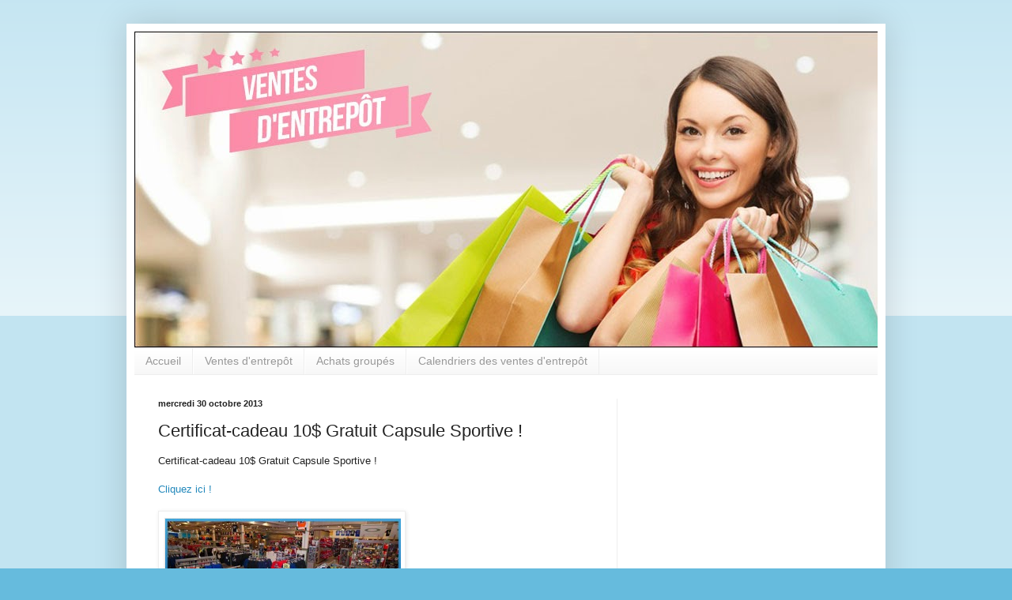

--- FILE ---
content_type: text/html; charset=UTF-8
request_url: http://www.ventesentrepot.com/2013/10/certificat-cadeau-10-gratuit-capsule.html
body_size: 12504
content:
<!DOCTYPE html>
<html class='v2' dir='ltr' xmlns='http://www.w3.org/1999/xhtml' xmlns:b='http://www.google.com/2005/gml/b' xmlns:data='http://www.google.com/2005/gml/data' xmlns:expr='http://www.google.com/2005/gml/expr'>
<head>
<link href='https://www.blogger.com/static/v1/widgets/335934321-css_bundle_v2.css' rel='stylesheet' type='text/css'/>
<meta content='width=1100' name='viewport'/>
<meta content='text/html; charset=UTF-8' http-equiv='Content-Type'/>
<meta content='blogger' name='generator'/>
<link href='http://www.ventesentrepot.com/favicon.ico' rel='icon' type='image/x-icon'/>
<link href='http://www.ventesentrepot.com/2013/10/certificat-cadeau-10-gratuit-capsule.html' rel='canonical'/>
<link rel="alternate" type="application/atom+xml" title="Ventesentrepot.com les aubaines! - Atom" href="http://www.ventesentrepot.com/feeds/posts/default" />
<link rel="alternate" type="application/rss+xml" title="Ventesentrepot.com les aubaines! - RSS" href="http://www.ventesentrepot.com/feeds/posts/default?alt=rss" />
<link rel="service.post" type="application/atom+xml" title="Ventesentrepot.com les aubaines! - Atom" href="https://www.blogger.com/feeds/1889450529716458354/posts/default" />

<link rel="alternate" type="application/atom+xml" title="Ventesentrepot.com les aubaines! - Atom" href="http://www.ventesentrepot.com/feeds/6616495494599394512/comments/default" />
<!--Can't find substitution for tag [blog.ieCssRetrofitLinks]-->
<link href='https://blogger.googleusercontent.com/img/b/R29vZ2xl/AVvXsEhicT9JCsp0xyrnKKOF_x48uLhyn8byuU_6UHPmFhkv8wJtTSPoL4rNpsD-G7DrUAqZQo50uPPViFGZVN4Jy9lBnIZXxksSCEHDBpJR6oE5AsaK5VdgqyCjB2Wr60qnCvPqEX_V_-5ZezOt/s1600/gratuits.PNG' rel='image_src'/>
<meta content='http://www.ventesentrepot.com/2013/10/certificat-cadeau-10-gratuit-capsule.html' property='og:url'/>
<meta content='Certificat-cadeau 10$ Gratuit Capsule Sportive !' property='og:title'/>
<meta content='Certificat-cadeau 10$ Gratuit Capsule Sportive !   Cliquez ici !     ' property='og:description'/>
<meta content='https://blogger.googleusercontent.com/img/b/R29vZ2xl/AVvXsEhicT9JCsp0xyrnKKOF_x48uLhyn8byuU_6UHPmFhkv8wJtTSPoL4rNpsD-G7DrUAqZQo50uPPViFGZVN4Jy9lBnIZXxksSCEHDBpJR6oE5AsaK5VdgqyCjB2Wr60qnCvPqEX_V_-5ZezOt/w1200-h630-p-k-no-nu/gratuits.PNG' property='og:image'/>
<title>Certificat-cadeau 10$ Gratuit Capsule Sportive !</title>
<style id='page-skin-1' type='text/css'><!--
/*
-----------------------------------------------
Blogger Template Style
Name:     Simple
Designer: Blogger
URL:      www.blogger.com
----------------------------------------------- */
/* Content
----------------------------------------------- */
body {
font: normal normal 12px Arial, Tahoma, Helvetica, FreeSans, sans-serif;
color: #222222;
background: #66bbdd none repeat scroll top left;
padding: 0 40px 40px 40px;
}
html body .region-inner {
min-width: 0;
max-width: 100%;
width: auto;
}
h2 {
font-size: 22px;
}
a:link {
text-decoration:none;
color: #2288bb;
}
a:visited {
text-decoration:none;
color: #888888;
}
a:hover {
text-decoration:underline;
color: #33aaff;
}
.body-fauxcolumn-outer .fauxcolumn-inner {
background: transparent url(https://resources.blogblog.com/blogblog/data/1kt/simple/body_gradient_tile_light.png) repeat scroll top left;
_background-image: none;
}
.body-fauxcolumn-outer .cap-top {
position: absolute;
z-index: 1;
height: 400px;
width: 100%;
}
.body-fauxcolumn-outer .cap-top .cap-left {
width: 100%;
background: transparent url(https://resources.blogblog.com/blogblog/data/1kt/simple/gradients_light.png) repeat-x scroll top left;
_background-image: none;
}
.content-outer {
-moz-box-shadow: 0 0 40px rgba(0, 0, 0, .15);
-webkit-box-shadow: 0 0 5px rgba(0, 0, 0, .15);
-goog-ms-box-shadow: 0 0 10px #333333;
box-shadow: 0 0 40px rgba(0, 0, 0, .15);
margin-bottom: 1px;
}
.content-inner {
padding: 10px 10px;
}
.content-inner {
background-color: #ffffff;
}
/* Header
----------------------------------------------- */
.header-outer {
background: transparent none repeat-x scroll 0 -400px;
_background-image: none;
}
.Header h1 {
font: normal normal 60px Arial, Tahoma, Helvetica, FreeSans, sans-serif;
color: #3399bb;
text-shadow: -1px -1px 1px rgba(0, 0, 0, .2);
}
.Header h1 a {
color: #3399bb;
}
.Header .description {
font-size: 140%;
color: #777777;
}
.header-inner .Header .titlewrapper {
padding: 22px 30px;
}
.header-inner .Header .descriptionwrapper {
padding: 0 30px;
}
/* Tabs
----------------------------------------------- */
.tabs-inner .section:first-child {
border-top: 1px solid #eeeeee;
}
.tabs-inner .section:first-child ul {
margin-top: -1px;
border-top: 1px solid #eeeeee;
border-left: 0 solid #eeeeee;
border-right: 0 solid #eeeeee;
}
.tabs-inner .widget ul {
background: #f5f5f5 url(https://resources.blogblog.com/blogblog/data/1kt/simple/gradients_light.png) repeat-x scroll 0 -800px;
_background-image: none;
border-bottom: 1px solid #eeeeee;
margin-top: 0;
margin-left: -30px;
margin-right: -30px;
}
.tabs-inner .widget li a {
display: inline-block;
padding: .6em 1em;
font: normal normal 14px Arial, Tahoma, Helvetica, FreeSans, sans-serif;
color: #999999;
border-left: 1px solid #ffffff;
border-right: 1px solid #eeeeee;
}
.tabs-inner .widget li:first-child a {
border-left: none;
}
.tabs-inner .widget li.selected a, .tabs-inner .widget li a:hover {
color: #000000;
background-color: #eeeeee;
text-decoration: none;
}
/* Columns
----------------------------------------------- */
.main-outer {
border-top: 0 solid #eeeeee;
}
.fauxcolumn-left-outer .fauxcolumn-inner {
border-right: 1px solid #eeeeee;
}
.fauxcolumn-right-outer .fauxcolumn-inner {
border-left: 1px solid #eeeeee;
}
/* Headings
----------------------------------------------- */
div.widget > h2,
div.widget h2.title {
margin: 0 0 1em 0;
font: normal bold 11px Arial, Tahoma, Helvetica, FreeSans, sans-serif;
color: #000000;
}
/* Widgets
----------------------------------------------- */
.widget .zippy {
color: #999999;
text-shadow: 2px 2px 1px rgba(0, 0, 0, .1);
}
.widget .popular-posts ul {
list-style: none;
}
/* Posts
----------------------------------------------- */
h2.date-header {
font: normal bold 11px Arial, Tahoma, Helvetica, FreeSans, sans-serif;
}
.date-header span {
background-color: transparent;
color: #222222;
padding: inherit;
letter-spacing: inherit;
margin: inherit;
}
.main-inner {
padding-top: 30px;
padding-bottom: 30px;
}
.main-inner .column-center-inner {
padding: 0 15px;
}
.main-inner .column-center-inner .section {
margin: 0 15px;
}
.post {
margin: 0 0 25px 0;
}
h3.post-title, .comments h4 {
font: normal normal 22px Arial, Tahoma, Helvetica, FreeSans, sans-serif;
margin: .75em 0 0;
}
.post-body {
font-size: 110%;
line-height: 1.4;
position: relative;
}
.post-body img, .post-body .tr-caption-container, .Profile img, .Image img,
.BlogList .item-thumbnail img {
padding: 2px;
background: #ffffff;
border: 1px solid #eeeeee;
-moz-box-shadow: 1px 1px 5px rgba(0, 0, 0, .1);
-webkit-box-shadow: 1px 1px 5px rgba(0, 0, 0, .1);
box-shadow: 1px 1px 5px rgba(0, 0, 0, .1);
}
.post-body img, .post-body .tr-caption-container {
padding: 5px;
}
.post-body .tr-caption-container {
color: #222222;
}
.post-body .tr-caption-container img {
padding: 0;
background: transparent;
border: none;
-moz-box-shadow: 0 0 0 rgba(0, 0, 0, .1);
-webkit-box-shadow: 0 0 0 rgba(0, 0, 0, .1);
box-shadow: 0 0 0 rgba(0, 0, 0, .1);
}
.post-header {
margin: 0 0 1.5em;
line-height: 1.6;
font-size: 90%;
}
.post-footer {
margin: 20px -2px 0;
padding: 5px 10px;
color: #666666;
background-color: #f9f9f9;
border-bottom: 1px solid #eeeeee;
line-height: 1.6;
font-size: 90%;
}
#comments .comment-author {
padding-top: 1.5em;
border-top: 1px solid #eeeeee;
background-position: 0 1.5em;
}
#comments .comment-author:first-child {
padding-top: 0;
border-top: none;
}
.avatar-image-container {
margin: .2em 0 0;
}
#comments .avatar-image-container img {
border: 1px solid #eeeeee;
}
/* Comments
----------------------------------------------- */
.comments .comments-content .icon.blog-author {
background-repeat: no-repeat;
background-image: url([data-uri]);
}
.comments .comments-content .loadmore a {
border-top: 1px solid #999999;
border-bottom: 1px solid #999999;
}
.comments .comment-thread.inline-thread {
background-color: #f9f9f9;
}
.comments .continue {
border-top: 2px solid #999999;
}
/* Accents
---------------------------------------------- */
.section-columns td.columns-cell {
border-left: 1px solid #eeeeee;
}
.blog-pager {
background: transparent none no-repeat scroll top center;
}
.blog-pager-older-link, .home-link,
.blog-pager-newer-link {
background-color: #ffffff;
padding: 5px;
}
.footer-outer {
border-top: 0 dashed #bbbbbb;
}
/* Mobile
----------------------------------------------- */
body.mobile  {
background-size: auto;
}
.mobile .body-fauxcolumn-outer {
background: transparent none repeat scroll top left;
}
.mobile .body-fauxcolumn-outer .cap-top {
background-size: 100% auto;
}
.mobile .content-outer {
-webkit-box-shadow: 0 0 3px rgba(0, 0, 0, .15);
box-shadow: 0 0 3px rgba(0, 0, 0, .15);
}
.mobile .tabs-inner .widget ul {
margin-left: 0;
margin-right: 0;
}
.mobile .post {
margin: 0;
}
.mobile .main-inner .column-center-inner .section {
margin: 0;
}
.mobile .date-header span {
padding: 0.1em 10px;
margin: 0 -10px;
}
.mobile h3.post-title {
margin: 0;
}
.mobile .blog-pager {
background: transparent none no-repeat scroll top center;
}
.mobile .footer-outer {
border-top: none;
}
.mobile .main-inner, .mobile .footer-inner {
background-color: #ffffff;
}
.mobile-index-contents {
color: #222222;
}
.mobile-link-button {
background-color: #2288bb;
}
.mobile-link-button a:link, .mobile-link-button a:visited {
color: #ffffff;
}
.mobile .tabs-inner .section:first-child {
border-top: none;
}
.mobile .tabs-inner .PageList .widget-content {
background-color: #eeeeee;
color: #000000;
border-top: 1px solid #eeeeee;
border-bottom: 1px solid #eeeeee;
}
.mobile .tabs-inner .PageList .widget-content .pagelist-arrow {
border-left: 1px solid #eeeeee;
}

--></style>
<style id='template-skin-1' type='text/css'><!--
body {
min-width: 960px;
}
.content-outer, .content-fauxcolumn-outer, .region-inner {
min-width: 960px;
max-width: 960px;
_width: 960px;
}
.main-inner .columns {
padding-left: 0;
padding-right: 330px;
}
.main-inner .fauxcolumn-center-outer {
left: 0;
right: 330px;
/* IE6 does not respect left and right together */
_width: expression(this.parentNode.offsetWidth -
parseInt("0") -
parseInt("330px") + 'px');
}
.main-inner .fauxcolumn-left-outer {
width: 0;
}
.main-inner .fauxcolumn-right-outer {
width: 330px;
}
.main-inner .column-left-outer {
width: 0;
right: 100%;
margin-left: -0;
}
.main-inner .column-right-outer {
width: 330px;
margin-right: -330px;
}
#layout {
min-width: 0;
}
#layout .content-outer {
min-width: 0;
width: 800px;
}
#layout .region-inner {
min-width: 0;
width: auto;
}
body#layout div.add_widget {
padding: 8px;
}
body#layout div.add_widget a {
margin-left: 32px;
}
--></style>
<link href='https://www.blogger.com/dyn-css/authorization.css?targetBlogID=1889450529716458354&amp;zx=c29c873d-74f2-44b0-901d-d6e723b36572' media='none' onload='if(media!=&#39;all&#39;)media=&#39;all&#39;' rel='stylesheet'/><noscript><link href='https://www.blogger.com/dyn-css/authorization.css?targetBlogID=1889450529716458354&amp;zx=c29c873d-74f2-44b0-901d-d6e723b36572' rel='stylesheet'/></noscript>
<meta name='google-adsense-platform-account' content='ca-host-pub-1556223355139109'/>
<meta name='google-adsense-platform-domain' content='blogspot.com'/>

<!-- data-ad-client=ca-pub-2249482410277872 -->

</head>
<body class='loading variant-pale'>
<div class='navbar no-items section' id='navbar' name='Barre de navigation'>
</div>
<div class='body-fauxcolumns'>
<div class='fauxcolumn-outer body-fauxcolumn-outer'>
<div class='cap-top'>
<div class='cap-left'></div>
<div class='cap-right'></div>
</div>
<div class='fauxborder-left'>
<div class='fauxborder-right'></div>
<div class='fauxcolumn-inner'>
</div>
</div>
<div class='cap-bottom'>
<div class='cap-left'></div>
<div class='cap-right'></div>
</div>
</div>
</div>
<div class='content'>
<div class='content-fauxcolumns'>
<div class='fauxcolumn-outer content-fauxcolumn-outer'>
<div class='cap-top'>
<div class='cap-left'></div>
<div class='cap-right'></div>
</div>
<div class='fauxborder-left'>
<div class='fauxborder-right'></div>
<div class='fauxcolumn-inner'>
</div>
</div>
<div class='cap-bottom'>
<div class='cap-left'></div>
<div class='cap-right'></div>
</div>
</div>
</div>
<div class='content-outer'>
<div class='content-cap-top cap-top'>
<div class='cap-left'></div>
<div class='cap-right'></div>
</div>
<div class='fauxborder-left content-fauxborder-left'>
<div class='fauxborder-right content-fauxborder-right'></div>
<div class='content-inner'>
<header>
<div class='header-outer'>
<div class='header-cap-top cap-top'>
<div class='cap-left'></div>
<div class='cap-right'></div>
</div>
<div class='fauxborder-left header-fauxborder-left'>
<div class='fauxborder-right header-fauxborder-right'></div>
<div class='region-inner header-inner'>
<div class='header section' id='header' name='En-tête'><div class='widget Header' data-version='1' id='Header1'>
<div id='header-inner'>
<a href='http://www.ventesentrepot.com/' style='display: block'>
<img alt='Ventesentrepot.com les aubaines!' height='400px; ' id='Header1_headerimg' src='https://blogger.googleusercontent.com/img/b/R29vZ2xl/AVvXsEj3oO68rKJbvjU0ZiJ8tIc0j5lhTGOOzScJjwR5lbvhVYFhKPEOF4Ag7eT3FTz14taFYgBnbn8zuIM2Q_z57hzj-WzggWSQBtmAIE6t9mRxPgUHGF2_9cSfs-j1sgUU7W426lGkeUY6IcM/s1600/ventes-d-entrepot-logo.jpg' style='display: block' width='1054px; '/>
</a>
</div>
</div></div>
</div>
</div>
<div class='header-cap-bottom cap-bottom'>
<div class='cap-left'></div>
<div class='cap-right'></div>
</div>
</div>
</header>
<div class='tabs-outer'>
<div class='tabs-cap-top cap-top'>
<div class='cap-left'></div>
<div class='cap-right'></div>
</div>
<div class='fauxborder-left tabs-fauxborder-left'>
<div class='fauxborder-right tabs-fauxborder-right'></div>
<div class='region-inner tabs-inner'>
<div class='tabs section' id='crosscol' name='Section transversale'><div class='widget PageList' data-version='1' id='PageList1'>
<h2>Pages</h2>
<div class='widget-content'>
<ul>
<li>
<a href='http://www.ventesentrepot.com/'>Accueil</a>
</li>
<li>
<a href='http://www.ventesentrepot.com/search/label/Magasin%20entrep%C3%B4t'>Ventes d'entrepôt</a>
</li>
<li>
<a href='http://www.ventesentrepot.com/p/achats-groupes.html'>Achats groupés</a>
</li>
<li>
<a href='http://www.ventesentrepot.com/p/calendriers-des-ventes-dentrepot.html'>Calendriers des ventes d'entrepôt</a>
</li>
</ul>
<div class='clear'></div>
</div>
</div></div>
<div class='tabs no-items section' id='crosscol-overflow' name='Cross-Column 2'></div>
</div>
</div>
<div class='tabs-cap-bottom cap-bottom'>
<div class='cap-left'></div>
<div class='cap-right'></div>
</div>
</div>
<div class='main-outer'>
<div class='main-cap-top cap-top'>
<div class='cap-left'></div>
<div class='cap-right'></div>
</div>
<div class='fauxborder-left main-fauxborder-left'>
<div class='fauxborder-right main-fauxborder-right'></div>
<div class='region-inner main-inner'>
<div class='columns fauxcolumns'>
<div class='fauxcolumn-outer fauxcolumn-center-outer'>
<div class='cap-top'>
<div class='cap-left'></div>
<div class='cap-right'></div>
</div>
<div class='fauxborder-left'>
<div class='fauxborder-right'></div>
<div class='fauxcolumn-inner'>
</div>
</div>
<div class='cap-bottom'>
<div class='cap-left'></div>
<div class='cap-right'></div>
</div>
</div>
<div class='fauxcolumn-outer fauxcolumn-left-outer'>
<div class='cap-top'>
<div class='cap-left'></div>
<div class='cap-right'></div>
</div>
<div class='fauxborder-left'>
<div class='fauxborder-right'></div>
<div class='fauxcolumn-inner'>
</div>
</div>
<div class='cap-bottom'>
<div class='cap-left'></div>
<div class='cap-right'></div>
</div>
</div>
<div class='fauxcolumn-outer fauxcolumn-right-outer'>
<div class='cap-top'>
<div class='cap-left'></div>
<div class='cap-right'></div>
</div>
<div class='fauxborder-left'>
<div class='fauxborder-right'></div>
<div class='fauxcolumn-inner'>
</div>
</div>
<div class='cap-bottom'>
<div class='cap-left'></div>
<div class='cap-right'></div>
</div>
</div>
<!-- corrects IE6 width calculation -->
<div class='columns-inner'>
<div class='column-center-outer'>
<div class='column-center-inner'>
<div class='main section' id='main' name='Section principale'><div class='widget Blog' data-version='1' id='Blog1'>
<div class='blog-posts hfeed'>

          <div class="date-outer">
        
<h2 class='date-header'><span>mercredi 30 octobre 2013</span></h2>

          <div class="date-posts">
        
<div class='post-outer'>
<div class='post hentry uncustomized-post-template' itemprop='blogPost' itemscope='itemscope' itemtype='http://schema.org/BlogPosting'>
<meta content='https://blogger.googleusercontent.com/img/b/R29vZ2xl/AVvXsEhicT9JCsp0xyrnKKOF_x48uLhyn8byuU_6UHPmFhkv8wJtTSPoL4rNpsD-G7DrUAqZQo50uPPViFGZVN4Jy9lBnIZXxksSCEHDBpJR6oE5AsaK5VdgqyCjB2Wr60qnCvPqEX_V_-5ZezOt/s1600/gratuits.PNG' itemprop='image_url'/>
<meta content='1889450529716458354' itemprop='blogId'/>
<meta content='6616495494599394512' itemprop='postId'/>
<a name='6616495494599394512'></a>
<h3 class='post-title entry-title' itemprop='name'>
Certificat-cadeau 10$ Gratuit Capsule Sportive !
</h3>
<div class='post-header'>
<div class='post-header-line-1'></div>
</div>
<div class='post-body entry-content' id='post-body-6616495494599394512' itemprop='description articleBody'>
Certificat-cadeau 10$ Gratuit Capsule Sportive !<br />
<br />
<a href="http://www.teambuy.ca/fr/laval/referral/gyvrtpd7cn7d" target="_blank">Cliquez ici !</a><br />
<br />
<div class="separator" style="clear: both; text-align: center;">
<a href="http://www.teambuy.ca/fr/laval/referral/gyvrtpd7cn7d" style="clear: left; float: left; margin-bottom: 1em; margin-right: 1em;" target="_blank"><img border="0" src="https://blogger.googleusercontent.com/img/b/R29vZ2xl/AVvXsEhicT9JCsp0xyrnKKOF_x48uLhyn8byuU_6UHPmFhkv8wJtTSPoL4rNpsD-G7DrUAqZQo50uPPViFGZVN4Jy9lBnIZXxksSCEHDBpJR6oE5AsaK5VdgqyCjB2Wr60qnCvPqEX_V_-5ZezOt/s1600/gratuits.PNG" /></a></div>
<br />
<div style='clear: both;'></div>
</div>
<div class='post-footer'>
<div class='post-footer-line post-footer-line-1'>
<span class='post-author vcard'>
Publié par
<span class='fn' itemprop='author' itemscope='itemscope' itemtype='http://schema.org/Person'>
<span itemprop='name'>admin</span>
</span>
</span>
<span class='post-timestamp'>
à
<meta content='http://www.ventesentrepot.com/2013/10/certificat-cadeau-10-gratuit-capsule.html' itemprop='url'/>
<a class='timestamp-link' href='http://www.ventesentrepot.com/2013/10/certificat-cadeau-10-gratuit-capsule.html' rel='bookmark' title='permanent link'><abbr class='published' itemprop='datePublished' title='2013-10-30T10:58:00-07:00'>10 h 58</abbr></a>
</span>
<span class='post-comment-link'>
</span>
<span class='post-icons'>
<span class='item-control blog-admin pid-1441672931'>
<a href='https://www.blogger.com/post-edit.g?blogID=1889450529716458354&postID=6616495494599394512&from=pencil' title='Modifier le message'>
<img alt='' class='icon-action' height='18' src='https://resources.blogblog.com/img/icon18_edit_allbkg.gif' width='18'/>
</a>
</span>
</span>
<div class='post-share-buttons goog-inline-block'>
<a class='goog-inline-block share-button sb-email' href='https://www.blogger.com/share-post.g?blogID=1889450529716458354&postID=6616495494599394512&target=email' target='_blank' title='Envoyer ce message par courriel'><span class='share-button-link-text'>Envoyer ce message par courriel</span></a><a class='goog-inline-block share-button sb-blog' href='https://www.blogger.com/share-post.g?blogID=1889450529716458354&postID=6616495494599394512&target=blog' onclick='window.open(this.href, "_blank", "height=270,width=475"); return false;' target='_blank' title='BlogThis!'><span class='share-button-link-text'>BlogThis!</span></a><a class='goog-inline-block share-button sb-twitter' href='https://www.blogger.com/share-post.g?blogID=1889450529716458354&postID=6616495494599394512&target=twitter' target='_blank' title='Partager sur X'><span class='share-button-link-text'>Partager sur X</span></a><a class='goog-inline-block share-button sb-facebook' href='https://www.blogger.com/share-post.g?blogID=1889450529716458354&postID=6616495494599394512&target=facebook' onclick='window.open(this.href, "_blank", "height=430,width=640"); return false;' target='_blank' title='Partager sur Facebook'><span class='share-button-link-text'>Partager sur Facebook</span></a><a class='goog-inline-block share-button sb-pinterest' href='https://www.blogger.com/share-post.g?blogID=1889450529716458354&postID=6616495494599394512&target=pinterest' target='_blank' title='Partager sur Pinterest'><span class='share-button-link-text'>Partager sur Pinterest</span></a>
</div>
</div>
<div class='post-footer-line post-footer-line-2'>
<span class='post-labels'>
Libellés :
<a href='http://www.ventesentrepot.com/search/label/Capsule%20Sportive' rel='tag'>Capsule Sportive</a>,
<a href='http://www.ventesentrepot.com/search/label/certificat-cadeau' rel='tag'>certificat-cadeau</a>,
<a href='http://www.ventesentrepot.com/search/label/Gratuit' rel='tag'>Gratuit</a>,
<a href='http://www.ventesentrepot.com/search/label/Laval' rel='tag'>Laval</a>
</span>
</div>
<div class='post-footer-line post-footer-line-3'>
<span class='post-location'>
</span>
</div>
</div>
</div>
<div class='comments' id='comments'>
<a name='comments'></a>
<h4>Aucun commentaire:</h4>
<div id='Blog1_comments-block-wrapper'>
<dl class='avatar-comment-indent' id='comments-block'>
</dl>
</div>
<p class='comment-footer'>
<div class='comment-form'>
<a name='comment-form'></a>
<h4 id='comment-post-message'>Publier un commentaire</h4>
<p>
</p>
<a href='https://www.blogger.com/comment/frame/1889450529716458354?po=6616495494599394512&hl=fr-CA&saa=85391&origin=http://www.ventesentrepot.com' id='comment-editor-src'></a>
<iframe allowtransparency='true' class='blogger-iframe-colorize blogger-comment-from-post' frameborder='0' height='410px' id='comment-editor' name='comment-editor' src='' width='100%'></iframe>
<script src='https://www.blogger.com/static/v1/jsbin/2830521187-comment_from_post_iframe.js' type='text/javascript'></script>
<script type='text/javascript'>
      BLOG_CMT_createIframe('https://www.blogger.com/rpc_relay.html');
    </script>
</div>
</p>
</div>
</div>
<div class='inline-ad'>
</div>

        </div></div>
      
</div>
<div class='blog-pager' id='blog-pager'>
<span id='blog-pager-newer-link'>
<a class='blog-pager-newer-link' href='http://www.ventesentrepot.com/2013/10/rabais-10-15-ou-20-saq.html' id='Blog1_blog-pager-newer-link' title='Message plus récent'>Message plus récent</a>
</span>
<span id='blog-pager-older-link'>
<a class='blog-pager-older-link' href='http://www.ventesentrepot.com/2013/10/exclusivement-en-ligne-4-jours.html' id='Blog1_blog-pager-older-link' title='Messages plus anciens'>Messages plus anciens</a>
</span>
<a class='home-link' href='http://www.ventesentrepot.com/'>Accueil</a>
</div>
<div class='clear'></div>
<div class='post-feeds'>
<div class='feed-links'>
S'abonner à :
<a class='feed-link' href='http://www.ventesentrepot.com/feeds/6616495494599394512/comments/default' target='_blank' type='application/atom+xml'>Publier des commentaires (Atom)</a>
</div>
</div>
</div>
<div class='widget BlogSearch' data-version='1' id='BlogSearch1'>
<h2 class='title'>Rechercher sur ce blogue</h2>
<div class='widget-content'>
<div id='BlogSearch1_form'>
<form action='http://www.ventesentrepot.com/search' class='gsc-search-box' target='_top'>
<table cellpadding='0' cellspacing='0' class='gsc-search-box'>
<tbody>
<tr>
<td class='gsc-input'>
<input autocomplete='off' class='gsc-input' name='q' size='10' title='search' type='text' value=''/>
</td>
<td class='gsc-search-button'>
<input class='gsc-search-button' title='search' type='submit' value='Rechercher'/>
</td>
</tr>
</tbody>
</table>
</form>
</div>
</div>
<div class='clear'></div>
</div></div>
</div>
</div>
<div class='column-left-outer'>
<div class='column-left-inner'>
<aside>
</aside>
</div>
</div>
<div class='column-right-outer'>
<div class='column-right-inner'>
<aside>
<div class='sidebar section' id='sidebar-right-1'><div class='widget AdSense' data-version='1' id='AdSense3'>
<div class='widget-content'>
<script type="text/javascript">
    google_ad_client = "ca-pub-2249482410277872";
    google_ad_host = "ca-host-pub-1556223355139109";
    google_ad_host_channel = "L0001";
    google_ad_slot = "6586596759";
    google_ad_width = 250;
    google_ad_height = 250;
</script>
<!-- ventesdentrepot_sidebar-right-1_AdSense3_250x250_as -->
<script type="text/javascript"
src="//pagead2.googlesyndication.com/pagead/show_ads.js">
</script>
<div class='clear'></div>
</div>
</div><div class='widget HTML' data-version='1' id='HTML6'>
<h2 class='title'>Suivez nous sur Facebook</h2>
<div class='widget-content'>
<iframe src="//www.facebook.com/plugins/likebox.php?href=https%3A%2F%2Fwww.facebook.com%2Fpages%2FVentes-Entrep%25C3%25B4t-Coupons-Rabais-et-%25C3%2589chantillons-Gratuit-Qu%25C3%25A9bec%2F131325706997904&amp;width=300&amp;height=258&amp;colorscheme=dark&amp;show_faces=true&amp;header=false&amp;stream=false&amp;show_border=false" scrolling="no" frameborder="0" style="border:none; overflow:hidden; width:300px; height:258px;" allowtransparency="true"></iframe>
</div>
<div class='clear'></div>
</div><div class='widget AdSense' data-version='1' id='AdSense1'>
<div class='widget-content'>
<script type="text/javascript">
    google_ad_client = "ca-pub-2249482410277872";
    google_ad_host = "ca-host-pub-1556223355139109";
    google_ad_host_channel = "L0001";
    google_ad_slot = "3625810350";
    google_ad_width = 250;
    google_ad_height = 250;
</script>
<!-- ventesdentrepot_sidebar-right-1_AdSense1_250x250_as -->
<script type="text/javascript"
src="//pagead2.googlesyndication.com/pagead/show_ads.js">
</script>
<div class='clear'></div>
</div>
</div><div class='widget Followers' data-version='1' id='Followers1'>
<h2 class='title'>Member</h2>
<div class='widget-content'>
<div id='Followers1-wrapper'>
<div style='margin-right:2px;'>
<div><script type="text/javascript" src="https://apis.google.com/js/platform.js"></script>
<div id="followers-iframe-container"></div>
<script type="text/javascript">
    window.followersIframe = null;
    function followersIframeOpen(url) {
      gapi.load("gapi.iframes", function() {
        if (gapi.iframes && gapi.iframes.getContext) {
          window.followersIframe = gapi.iframes.getContext().openChild({
            url: url,
            where: document.getElementById("followers-iframe-container"),
            messageHandlersFilter: gapi.iframes.CROSS_ORIGIN_IFRAMES_FILTER,
            messageHandlers: {
              '_ready': function(obj) {
                window.followersIframe.getIframeEl().height = obj.height;
              },
              'reset': function() {
                window.followersIframe.close();
                followersIframeOpen("https://www.blogger.com/followers/frame/1889450529716458354?colors\x3dCgt0cmFuc3BhcmVudBILdHJhbnNwYXJlbnQaByMyMjIyMjIiByMyMjg4YmIqByNmZmZmZmYyByMwMDAwMDA6ByMyMjIyMjJCByMyMjg4YmJKByM5OTk5OTlSByMyMjg4YmJaC3RyYW5zcGFyZW50\x26pageSize\x3d21\x26hl\x3dfr-CA\x26origin\x3dhttp://www.ventesentrepot.com");
              },
              'open': function(url) {
                window.followersIframe.close();
                followersIframeOpen(url);
              }
            }
          });
        }
      });
    }
    followersIframeOpen("https://www.blogger.com/followers/frame/1889450529716458354?colors\x3dCgt0cmFuc3BhcmVudBILdHJhbnNwYXJlbnQaByMyMjIyMjIiByMyMjg4YmIqByNmZmZmZmYyByMwMDAwMDA6ByMyMjIyMjJCByMyMjg4YmJKByM5OTk5OTlSByMyMjg4YmJaC3RyYW5zcGFyZW50\x26pageSize\x3d21\x26hl\x3dfr-CA\x26origin\x3dhttp://www.ventesentrepot.com");
  </script></div>
</div>
</div>
<div class='clear'></div>
</div>
</div><div class='widget PopularPosts' data-version='1' id='PopularPosts1'>
<h2>Les plus consultés</h2>
<div class='widget-content popular-posts'>
<ul>
<li>
<div class='item-content'>
<div class='item-thumbnail'>
<a href='http://www.ventesentrepot.com/2015/11/montreal-frank-oak-vente-dinventaire-70.html' target='_blank'>
<img alt='' border='0' src='https://blogger.googleusercontent.com/img/b/R29vZ2xl/AVvXsEh3Wh_g3bUiG8DEJf6tzZAA1yzoOA5tVWIQ0HMT4RQPzQWp63Z-D6IEG3gRc08pCqyapIm45cpqKadhpku76meI62q_7sNIhBpC_sHNLDcNM8G7fvxdi-wPF_rRCvrLQloEf9U5TJYVew/w72-h72-p-k-no-nu/frank-oak-vente.jpg'/>
</a>
</div>
<div class='item-title'><a href='http://www.ventesentrepot.com/2015/11/montreal-frank-oak-vente-dinventaire-70.html'>Montreal Frank & Oak Vente d&#8217;Inventaire 70% de rabais</a></div>
<div class='item-snippet'>Montreal Frank &amp; Oak Vente d&#8217;Inventaire // Warehouse Sale &#160;Nov 20th &#8211; 30th // Jusqu&#8217;à 70% de rabais // Get up to 70% off       Lundi à v...</div>
</div>
<div style='clear: both;'></div>
</li>
<li>
<div class='item-content'>
<div class='item-thumbnail'>
<a href='http://www.ventesentrepot.com/2016/01/panda-shoes-50-de-rabais.html' target='_blank'>
<img alt='' border='0' src='https://blogger.googleusercontent.com/img/b/R29vZ2xl/AVvXsEiI2o4HBHefjZtzirsooa_-aWac2K97ALkHeYv1_qCitBzmTdtl3lFIO1_h_93CO33AiLHTJI9k1VFTGo2qe48oGHfGsL9wubC2u5P724EU0wX2pDDuYaQv2GnfQ3ZPaWkVhPP829iqBHk/w72-h72-p-k-no-nu/panda-soulier-shoes-vente.jpg'/>
</a>
</div>
<div class='item-title'><a href='http://www.ventesentrepot.com/2016/01/panda-shoes-50-de-rabais.html'>Panda Shoes 50% de rabais</a></div>
<div class='item-snippet'>   La vente de la fin de saison se poursuit chez Panda Shoes , jusqu&#39;à 50% de rabais sur produits sélectionnés. &#160;Jusqu&#39;au 1er Mars 2...</div>
</div>
<div style='clear: both;'></div>
</li>
<li>
<div class='item-content'>
<div class='item-thumbnail'>
<a href='http://www.ventesentrepot.com/2017/02/hmv-fermeture-de-tous-les-magasins-30.html' target='_blank'>
<img alt='' border='0' src='https://blogger.googleusercontent.com/img/b/R29vZ2xl/AVvXsEg2JFp0EXuJz4cKTuZwoghQk2XDhtKEY5b2PeJd7K-uMnC432ER5otk8iaLwWzVswce1VKAGZBnVCndfFZnDHJKVWbUCdL-pj4SDc9Z623E5ugNj8D7YwJR2JPrXAoN9QCfuEArIL3X1y0/w72-h72-p-k-no-nu/liquidation-hmv.jpg'/>
</a>
</div>
<div class='item-title'><a href='http://www.ventesentrepot.com/2017/02/hmv-fermeture-de-tous-les-magasins-30.html'>HMV - Fermeture de tous les Magasins 30% de rabais</a></div>
<div class='item-snippet'>HMV a été mis sous séquestre et liquide actuellement les stocks de tous ses magasins. Tout l&#39;inventaire en solde jusqu&#39;a 30% de raba...</div>
</div>
<div style='clear: both;'></div>
</li>
<li>
<div class='item-content'>
<div class='item-thumbnail'>
<a href='http://www.ventesentrepot.com/2013/10/vente-dentrepot-deux-par-deux.html' target='_blank'>
<img alt='' border='0' src='https://blogger.googleusercontent.com/img/b/R29vZ2xl/AVvXsEhhPVMAIvRzqu1cbhyBoFEaYk5dAxeoGNSBaWmSUTN6HXa6_OnlfF1hH7bPZDSR0Q-_2NSHJszhxsuh6wtXFLCNb9dmBHciQpZO7PtIkskc6bZa3kkn3aU3gNUn-ZajDFrnSmeEVWRkWPI/w72-h72-p-k-no-nu/0a122a73b4c1081982069ea9af251c83.jpg'/>
</a>
</div>
<div class='item-title'><a href='http://www.ventesentrepot.com/2013/10/vente-dentrepot-deux-par-deux.html'>Vente d'entrepôt deux par deux. </a></div>
<div class='item-snippet'>                      Vente d&#39;entrepôt deux par deux samedi le 19 octobre seulement.</div>
</div>
<div style='clear: both;'></div>
</li>
<li>
<div class='item-content'>
<div class='item-thumbnail'>
<a href='http://www.ventesentrepot.com/2015/11/vente-dentrepot-minitrade-boucherville.html' target='_blank'>
<img alt='' border='0' src='https://blogger.googleusercontent.com/img/b/R29vZ2xl/AVvXsEhKpEJ6FN5zp-7Z42HdRvLAOWdH5E3FEBj_LWFxM2BULgWYP3xs3bMfxBRuX7V4FAQG85EiN7LrWEKV0ZhPbr459I8aR62FPUsS7c3uBWylc0b4ifLzJIgolzpswIeEZVBsSum9V3_UvZw/w72-h72-p-k-no-nu/coupon-rabais-minitrade.png'/>
</a>
</div>
<div class='item-title'><a href='http://www.ventesentrepot.com/2015/11/vente-dentrepot-minitrade-boucherville.html'>Vente d'entrepôt Minitrade Boucherville</a></div>
<div class='item-snippet'> Minitrade organise sa 1ère MÉGA vente de fin d&#39;année directement dans son entrepôt de Boucherville les 27 et 28 novembre prochains. Jus...</div>
</div>
<div style='clear: both;'></div>
</li>
<li>
<div class='item-content'>
<div class='item-thumbnail'>
<a href='http://www.ventesentrepot.com/2015/11/mega-vente-de-liquidation-vieux-st-jean.html' target='_blank'>
<img alt='' border='0' src='https://blogger.googleusercontent.com/img/b/R29vZ2xl/AVvXsEgHvn-_LBFZs_wcZHY3UZEFI7maOZITfeCWTvXOeAEM9fmgcol1lvQ1xkfN8F5VKY8AwBcdHiXLZ3T21NBlKd9UxQx0Z2FxdCek770doo5bOYae3s8MWXyJ8eN645L94kCRizfeG46wXCk/w72-h72-p-k-no-nu/mega-vente-saint-jean-richelieu.jpg'/>
</a>
</div>
<div class='item-title'><a href='http://www.ventesentrepot.com/2015/11/mega-vente-de-liquidation-vieux-st-jean.html'>Méga vente de liquidation Vieux St-Jean</a></div>
<div class='item-snippet'>MÉGA VENTE DE LIQUIDATION  .:: T-SHIRTS @ 10$ ::.  .:: PANTALONS À PARTIR DE 25$ ::.  .:: MANTEAUX À PARTIR DE 30$ ::.  .:: SOULIERS À PARTI...</div>
</div>
<div style='clear: both;'></div>
</li>
<li>
<div class='item-content'>
<div class='item-thumbnail'>
<a href='http://www.ventesentrepot.com/2017/04/mac-cosmetique-50-de-rabais-trousse.html' target='_blank'>
<img alt='' border='0' src='https://blogger.googleusercontent.com/img/b/R29vZ2xl/AVvXsEgTrfgB2Bopqmcyq_u8XYEgQP-gOO7HJx82I5KVub-OwHC08jt1uOj8-mffmxmGP3MrjykePsCZdlufPp2huiqONL0s8REfLsdSinj0LY71K48nS1AVVwf7aiv2slW0HLY7PUDrKVeaysE/w72-h72-p-k-no-nu/mac-cosmetique-rabais-quebec.jpg'/>
</a>
</div>
<div class='item-title'><a href='http://www.ventesentrepot.com/2017/04/mac-cosmetique-50-de-rabais-trousse.html'>MAC Cosmétique 50% de rabais trousse pour la fête des Mères</a></div>
<div class='item-snippet'>Il y a une trousse pour la fête des Mères comprenant:      un rouge à lèvres Huggable,&#160;  une teinture Versicolore,&#160;  un crayon à lèvres Velv...</div>
</div>
<div style='clear: both;'></div>
</li>
<li>
<div class='item-content'>
<div class='item-thumbnail'>
<a href='http://www.ventesentrepot.com/2017/01/hugo-boss-50-boutique-valerie-simon.html' target='_blank'>
<img alt='' border='0' src='https://blogger.googleusercontent.com/img/b/R29vZ2xl/AVvXsEgRydYcTfZXXkjGd3NBh404jIPx_ceMbpxCcFW77Dn97oHrFJ_rcNG5eZwLcLhYVkzhfa_7yLTQo8k705fySAYkqmdhy6o5q_yFwdXxykOPdJST93xgrMsJfPQu2-Dmwclyepsxjadf7wU/w72-h72-p-k-no-nu/hugo-boss-50-off.png'/>
</a>
</div>
<div class='item-title'><a href='http://www.ventesentrepot.com/2017/01/hugo-boss-50-boutique-valerie-simon.html'>Hugo Boss 50% Boutique Valérie Simon</a></div>
<div class='item-snippet'>Grande liquidation !! Toute la collection en Magasins Hugo Boss doit partir !!          &#160; 366 Avenue Laurier ouest Montreal, Quebec     (514...</div>
</div>
<div style='clear: both;'></div>
</li>
<li>
<div class='item-content'>
<div class='item-thumbnail'>
<a href='http://www.ventesentrepot.com/2015/12/30-de-rabais-sur-lolewomencom-lole.html' target='_blank'>
<img alt='' border='0' src='https://blogger.googleusercontent.com/img/b/R29vZ2xl/AVvXsEjiU3Dh6rkF1OspYDeU8p7gtcM2tIWtsRoBS0ZZIeebtOTUlojiEAOvtWRQ0eLHuU2BoOWGqAhTefCkQh5hOe-SLPc7X5qF5X-lP9y3cIBuxb1yvX4ggWukMHb5crPd58S0YR4FnPK49-Y/w72-h72-p-k-no-nu/lole-coupon-rabais-30.png'/>
</a>
</div>
<div class='item-title'><a href='http://www.ventesentrepot.com/2015/12/30-de-rabais-sur-lolewomencom-lole.html'>30% de rabais sur lolewomen.com Lole</a></div>
<div class='item-snippet'>Oikos vous offre 30% de rabais sur lolewomen.com du 11 décembre jusqu&#39;au 18, juste a temps pour Noël Avec code promo YOGAOIKOS. Ne s...</div>
</div>
<div style='clear: both;'></div>
</li>
<li>
<div class='item-content'>
<div class='item-thumbnail'>
<a href='http://www.ventesentrepot.com/2015/09/la-vente-dentrepot-du-aux-33-tours-2.html' target='_blank'>
<img alt='' border='0' src='https://blogger.googleusercontent.com/img/b/R29vZ2xl/AVvXsEju4e4UJXvrxqu0wAGrurQI_ik9MeC9cDP9nJ6D4p4SOqROe7FfB87PflYnUCGyhdq-apQuATxu0zgFSmQs66Pe0CP1_TnbDn_V05K9lEytqXITYNOtuFC4pKCe-8nFNYVK9yZE2K_B0-o/w72-h72-p-k-no-nu/vente-entrepot-33tours.jpg'/>
</a>
</div>
<div class='item-title'><a href='http://www.ventesentrepot.com/2015/09/la-vente-dentrepot-du-aux-33-tours-2.html'>La vente d'entrepôt du Aux 33 Tours #2, tout est à 1$</a></div>
<div class='item-snippet'>Une deuxième vente d&#39;entrepôt avec maintenant 75 000 VINYLES qui n&#39;étaient pas sur le plancher au mois de mai.Comme lors de la premi...</div>
</div>
<div style='clear: both;'></div>
</li>
</ul>
<div class='clear'></div>
</div>
</div><div class='widget Image' data-version='1' id='Image1'>
<h2>Beyond The Rack</h2>
<div class='widget-content'>
<a href='http://vnlink.co/S8P30xd'>
<img alt='Beyond The Rack' height='320' id='Image1_img' src='https://blogger.googleusercontent.com/img/b/R29vZ2xl/AVvXsEiMbeqZJ_G-5mp_fBO9dr89DfFF0tNP3jvzEDhWLLeaIGmBd9WVxaCpN85qG3ZujCUOdcB9Ju7nbQ4en8DYNoFt-_LgEzsnSs89lsgx1ha2oow-YB9bYmiNaUM7tK2uBi-KYfkGnbHEWaA/s1600/beyond-the-rack.png' width='270'/>
</a>
<br/>
</div>
<div class='clear'></div>
</div></div>
<table border='0' cellpadding='0' cellspacing='0' class='section-columns columns-2'>
<tbody>
<tr>
<td class='first columns-cell'>
<div class='sidebar no-items section' id='sidebar-right-2-1'></div>
</td>
<td class='columns-cell'>
<div class='sidebar no-items section' id='sidebar-right-2-2'></div>
</td>
</tr>
</tbody>
</table>
<div class='sidebar no-items section' id='sidebar-right-3'></div>
</aside>
</div>
</div>
</div>
<div style='clear: both'></div>
<!-- columns -->
</div>
<!-- main -->
</div>
</div>
<div class='main-cap-bottom cap-bottom'>
<div class='cap-left'></div>
<div class='cap-right'></div>
</div>
</div>
<footer>
<div class='footer-outer'>
<div class='footer-cap-top cap-top'>
<div class='cap-left'></div>
<div class='cap-right'></div>
</div>
<div class='fauxborder-left footer-fauxborder-left'>
<div class='fauxborder-right footer-fauxborder-right'></div>
<div class='region-inner footer-inner'>
<div class='foot no-items section' id='footer-1'></div>
<table border='0' cellpadding='0' cellspacing='0' class='section-columns columns-2'>
<tbody>
<tr>
<td class='first columns-cell'>
<div class='foot no-items section' id='footer-2-1'></div>
</td>
<td class='columns-cell'>
<div class='foot no-items section' id='footer-2-2'></div>
</td>
</tr>
</tbody>
</table>
<!-- outside of the include in order to lock Attribution widget -->
<div class='foot section' id='footer-3' name='Pied de page'><div class='widget Attribution' data-version='1' id='Attribution1'>
<div class='widget-content' style='text-align: center;'>
Thème Simple. Présenté par <a href='https://www.blogger.com' target='_blank'>Blogger</a>.
</div>
<div class='clear'></div>
</div></div>
</div>
</div>
<div class='footer-cap-bottom cap-bottom'>
<div class='cap-left'></div>
<div class='cap-right'></div>
</div>
</div>
</footer>
<!-- content -->
</div>
</div>
<div class='content-cap-bottom cap-bottom'>
<div class='cap-left'></div>
<div class='cap-right'></div>
</div>
</div>
</div>
<script type='text/javascript'>
    window.setTimeout(function() {
        document.body.className = document.body.className.replace('loading', '');
      }, 10);
  </script>

<script type="text/javascript" src="https://www.blogger.com/static/v1/widgets/3845888474-widgets.js"></script>
<script type='text/javascript'>
window['__wavt'] = 'AOuZoY7ScoIgeHL4_vOu-F6eBufz0uogzg:1768853202581';_WidgetManager._Init('//www.blogger.com/rearrange?blogID\x3d1889450529716458354','//www.ventesentrepot.com/2013/10/certificat-cadeau-10-gratuit-capsule.html','1889450529716458354');
_WidgetManager._SetDataContext([{'name': 'blog', 'data': {'blogId': '1889450529716458354', 'title': 'Ventesentrepot.com les aubaines!', 'url': 'http://www.ventesentrepot.com/2013/10/certificat-cadeau-10-gratuit-capsule.html', 'canonicalUrl': 'http://www.ventesentrepot.com/2013/10/certificat-cadeau-10-gratuit-capsule.html', 'homepageUrl': 'http://www.ventesentrepot.com/', 'searchUrl': 'http://www.ventesentrepot.com/search', 'canonicalHomepageUrl': 'http://www.ventesentrepot.com/', 'blogspotFaviconUrl': 'http://www.ventesentrepot.com/favicon.ico', 'bloggerUrl': 'https://www.blogger.com', 'hasCustomDomain': true, 'httpsEnabled': true, 'enabledCommentProfileImages': true, 'gPlusViewType': 'FILTERED_POSTMOD', 'adultContent': false, 'analyticsAccountNumber': '', 'encoding': 'UTF-8', 'locale': 'fr-CA', 'localeUnderscoreDelimited': 'fr_ca', 'languageDirection': 'ltr', 'isPrivate': false, 'isMobile': false, 'isMobileRequest': false, 'mobileClass': '', 'isPrivateBlog': false, 'isDynamicViewsAvailable': true, 'feedLinks': '\x3clink rel\x3d\x22alternate\x22 type\x3d\x22application/atom+xml\x22 title\x3d\x22Ventesentrepot.com les aubaines! - Atom\x22 href\x3d\x22http://www.ventesentrepot.com/feeds/posts/default\x22 /\x3e\n\x3clink rel\x3d\x22alternate\x22 type\x3d\x22application/rss+xml\x22 title\x3d\x22Ventesentrepot.com les aubaines! - RSS\x22 href\x3d\x22http://www.ventesentrepot.com/feeds/posts/default?alt\x3drss\x22 /\x3e\n\x3clink rel\x3d\x22service.post\x22 type\x3d\x22application/atom+xml\x22 title\x3d\x22Ventesentrepot.com les aubaines! - Atom\x22 href\x3d\x22https://www.blogger.com/feeds/1889450529716458354/posts/default\x22 /\x3e\n\n\x3clink rel\x3d\x22alternate\x22 type\x3d\x22application/atom+xml\x22 title\x3d\x22Ventesentrepot.com les aubaines! - Atom\x22 href\x3d\x22http://www.ventesentrepot.com/feeds/6616495494599394512/comments/default\x22 /\x3e\n', 'meTag': '', 'adsenseClientId': 'ca-pub-2249482410277872', 'adsenseHostId': 'ca-host-pub-1556223355139109', 'adsenseHasAds': true, 'adsenseAutoAds': false, 'boqCommentIframeForm': true, 'loginRedirectParam': '', 'view': '', 'dynamicViewsCommentsSrc': '//www.blogblog.com/dynamicviews/4224c15c4e7c9321/js/comments.js', 'dynamicViewsScriptSrc': '//www.blogblog.com/dynamicviews/6e0d22adcfa5abea', 'plusOneApiSrc': 'https://apis.google.com/js/platform.js', 'disableGComments': true, 'interstitialAccepted': false, 'sharing': {'platforms': [{'name': 'Obtenir le lien', 'key': 'link', 'shareMessage': 'Obtenir le lien', 'target': ''}, {'name': 'Facebook', 'key': 'facebook', 'shareMessage': 'Partager sur Facebook', 'target': 'facebook'}, {'name': 'BlogThis!', 'key': 'blogThis', 'shareMessage': 'BlogThis!', 'target': 'blog'}, {'name': 'X', 'key': 'twitter', 'shareMessage': 'Partager sur X', 'target': 'twitter'}, {'name': 'Pinterest', 'key': 'pinterest', 'shareMessage': 'Partager sur Pinterest', 'target': 'pinterest'}, {'name': 'Courriel', 'key': 'email', 'shareMessage': 'Courriel', 'target': 'email'}], 'disableGooglePlus': true, 'googlePlusShareButtonWidth': 0, 'googlePlusBootstrap': '\x3cscript type\x3d\x22text/javascript\x22\x3ewindow.___gcfg \x3d {\x27lang\x27: \x27fr_CA\x27};\x3c/script\x3e'}, 'hasCustomJumpLinkMessage': false, 'jumpLinkMessage': 'Lire la suite', 'pageType': 'item', 'postId': '6616495494599394512', 'postImageThumbnailUrl': 'https://blogger.googleusercontent.com/img/b/R29vZ2xl/AVvXsEhicT9JCsp0xyrnKKOF_x48uLhyn8byuU_6UHPmFhkv8wJtTSPoL4rNpsD-G7DrUAqZQo50uPPViFGZVN4Jy9lBnIZXxksSCEHDBpJR6oE5AsaK5VdgqyCjB2Wr60qnCvPqEX_V_-5ZezOt/s72-c/gratuits.PNG', 'postImageUrl': 'https://blogger.googleusercontent.com/img/b/R29vZ2xl/AVvXsEhicT9JCsp0xyrnKKOF_x48uLhyn8byuU_6UHPmFhkv8wJtTSPoL4rNpsD-G7DrUAqZQo50uPPViFGZVN4Jy9lBnIZXxksSCEHDBpJR6oE5AsaK5VdgqyCjB2Wr60qnCvPqEX_V_-5ZezOt/s1600/gratuits.PNG', 'pageName': 'Certificat-cadeau 10$ Gratuit Capsule Sportive !', 'pageTitle': 'Ventesentrepot.com les aubaines!: Certificat-cadeau 10$ Gratuit Capsule Sportive !'}}, {'name': 'features', 'data': {}}, {'name': 'messages', 'data': {'edit': 'Modifier', 'linkCopiedToClipboard': 'Lien copi\xe9 dans le presse-papiers!', 'ok': 'OK', 'postLink': 'Publier le lien'}}, {'name': 'template', 'data': {'name': 'custom', 'localizedName': 'Personnalis\xe9', 'isResponsive': false, 'isAlternateRendering': false, 'isCustom': true, 'variant': 'pale', 'variantId': 'pale'}}, {'name': 'view', 'data': {'classic': {'name': 'classic', 'url': '?view\x3dclassic'}, 'flipcard': {'name': 'flipcard', 'url': '?view\x3dflipcard'}, 'magazine': {'name': 'magazine', 'url': '?view\x3dmagazine'}, 'mosaic': {'name': 'mosaic', 'url': '?view\x3dmosaic'}, 'sidebar': {'name': 'sidebar', 'url': '?view\x3dsidebar'}, 'snapshot': {'name': 'snapshot', 'url': '?view\x3dsnapshot'}, 'timeslide': {'name': 'timeslide', 'url': '?view\x3dtimeslide'}, 'isMobile': false, 'title': 'Certificat-cadeau 10$ Gratuit Capsule Sportive !', 'description': 'Certificat-cadeau 10$ Gratuit Capsule Sportive !   Cliquez ici !     ', 'featuredImage': 'https://blogger.googleusercontent.com/img/b/R29vZ2xl/AVvXsEhicT9JCsp0xyrnKKOF_x48uLhyn8byuU_6UHPmFhkv8wJtTSPoL4rNpsD-G7DrUAqZQo50uPPViFGZVN4Jy9lBnIZXxksSCEHDBpJR6oE5AsaK5VdgqyCjB2Wr60qnCvPqEX_V_-5ZezOt/s1600/gratuits.PNG', 'url': 'http://www.ventesentrepot.com/2013/10/certificat-cadeau-10-gratuit-capsule.html', 'type': 'item', 'isSingleItem': true, 'isMultipleItems': false, 'isError': false, 'isPage': false, 'isPost': true, 'isHomepage': false, 'isArchive': false, 'isLabelSearch': false, 'postId': 6616495494599394512}}]);
_WidgetManager._RegisterWidget('_HeaderView', new _WidgetInfo('Header1', 'header', document.getElementById('Header1'), {}, 'displayModeFull'));
_WidgetManager._RegisterWidget('_PageListView', new _WidgetInfo('PageList1', 'crosscol', document.getElementById('PageList1'), {'title': 'Pages', 'links': [{'isCurrentPage': false, 'href': 'http://www.ventesentrepot.com/', 'title': 'Accueil'}, {'isCurrentPage': false, 'href': 'http://www.ventesentrepot.com/search/label/Magasin%20entrep%C3%B4t', 'title': 'Ventes d\x27entrep\xf4t'}, {'isCurrentPage': false, 'href': 'http://www.ventesentrepot.com/p/achats-groupes.html', 'id': '7027525057861724226', 'title': 'Achats group\xe9s'}, {'isCurrentPage': false, 'href': 'http://www.ventesentrepot.com/p/calendriers-des-ventes-dentrepot.html', 'id': '729952036974833336', 'title': 'Calendriers des ventes d\x27entrep\xf4t'}], 'mobile': false, 'showPlaceholder': true, 'hasCurrentPage': false}, 'displayModeFull'));
_WidgetManager._RegisterWidget('_BlogView', new _WidgetInfo('Blog1', 'main', document.getElementById('Blog1'), {'cmtInteractionsEnabled': false, 'lightboxEnabled': true, 'lightboxModuleUrl': 'https://www.blogger.com/static/v1/jsbin/2751228102-lbx__fr_ca.js', 'lightboxCssUrl': 'https://www.blogger.com/static/v1/v-css/828616780-lightbox_bundle.css'}, 'displayModeFull'));
_WidgetManager._RegisterWidget('_BlogSearchView', new _WidgetInfo('BlogSearch1', 'main', document.getElementById('BlogSearch1'), {}, 'displayModeFull'));
_WidgetManager._RegisterWidget('_AdSenseView', new _WidgetInfo('AdSense3', 'sidebar-right-1', document.getElementById('AdSense3'), {}, 'displayModeFull'));
_WidgetManager._RegisterWidget('_HTMLView', new _WidgetInfo('HTML6', 'sidebar-right-1', document.getElementById('HTML6'), {}, 'displayModeFull'));
_WidgetManager._RegisterWidget('_AdSenseView', new _WidgetInfo('AdSense1', 'sidebar-right-1', document.getElementById('AdSense1'), {}, 'displayModeFull'));
_WidgetManager._RegisterWidget('_FollowersView', new _WidgetInfo('Followers1', 'sidebar-right-1', document.getElementById('Followers1'), {}, 'displayModeFull'));
_WidgetManager._RegisterWidget('_PopularPostsView', new _WidgetInfo('PopularPosts1', 'sidebar-right-1', document.getElementById('PopularPosts1'), {}, 'displayModeFull'));
_WidgetManager._RegisterWidget('_ImageView', new _WidgetInfo('Image1', 'sidebar-right-1', document.getElementById('Image1'), {'resize': true}, 'displayModeFull'));
_WidgetManager._RegisterWidget('_AttributionView', new _WidgetInfo('Attribution1', 'footer-3', document.getElementById('Attribution1'), {}, 'displayModeFull'));
</script>
</body>
</html>

--- FILE ---
content_type: text/html; charset=utf-8
request_url: https://www.google.com/recaptcha/api2/aframe
body_size: 269
content:
<!DOCTYPE HTML><html><head><meta http-equiv="content-type" content="text/html; charset=UTF-8"></head><body><script nonce="5IqC4OXQBWKidrUyxcw7tQ">/** Anti-fraud and anti-abuse applications only. See google.com/recaptcha */ try{var clients={'sodar':'https://pagead2.googlesyndication.com/pagead/sodar?'};window.addEventListener("message",function(a){try{if(a.source===window.parent){var b=JSON.parse(a.data);var c=clients[b['id']];if(c){var d=document.createElement('img');d.src=c+b['params']+'&rc='+(localStorage.getItem("rc::a")?sessionStorage.getItem("rc::b"):"");window.document.body.appendChild(d);sessionStorage.setItem("rc::e",parseInt(sessionStorage.getItem("rc::e")||0)+1);localStorage.setItem("rc::h",'1769053229764');}}}catch(b){}});window.parent.postMessage("_grecaptcha_ready", "*");}catch(b){}</script></body></html>